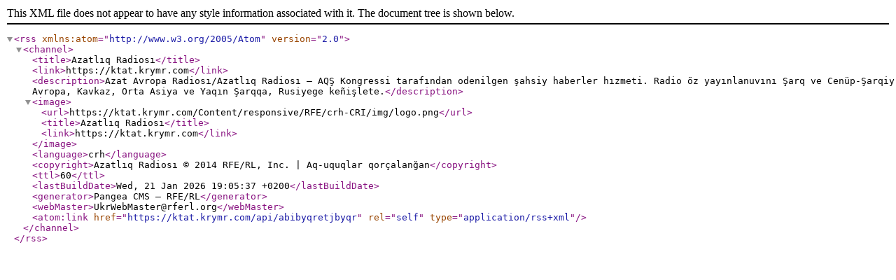

--- FILE ---
content_type: text/xml; charset=utf-8
request_url: https://ktat.krymr.com/api/abibyqretjbyqr
body_size: 230
content:
<?xml version="1.0" encoding="UTF-8"?><rss version="2.0" xmlns:atom="http://www.w3.org/2005/Atom">     
    <channel>      
        <title>Azatlıq Radiosı</title>     
        <link>https://ktat.krymr.com</link>
        <description>Azat Avropa Radiosı/Azatlıq Radiosı – AQŞ Kongressi tarafından odenilgen şahsiy haberler hızmeti.  Radio öz yayınlanuvını Şarq ve Cenüp-Şarqiy Avropa, Kavkaz, Orta Asiya ve Yaqın Şarqqa, Rusiyege keñişlete.</description>
        <image>
            <url>https://ktat.krymr.com/Content/responsive/RFE/crh-CRI/img/logo.png</url>
            <title>Azatlıq Radiosı</title>
            <link>https://ktat.krymr.com</link>
        </image>
        <language>crh</language>
        <copyright>Azatlıq Radiosı © 2014 RFE/RL, Inc. | Aq-uquqlar qorçalanğan</copyright>   
        <ttl>60</ttl>        
        <lastBuildDate>Wed, 21 Jan 2026 19:05:37 +0200</lastBuildDate> 
        <generator>Pangea CMS – RFE/RL</generator>        
        <webMaster>UkrWebMaster@rferl.org</webMaster><atom:link href="https://ktat.krymr.com/api/abibyqretjbyqr" rel="self" type="application/rss+xml" />
    		</channel></rss>